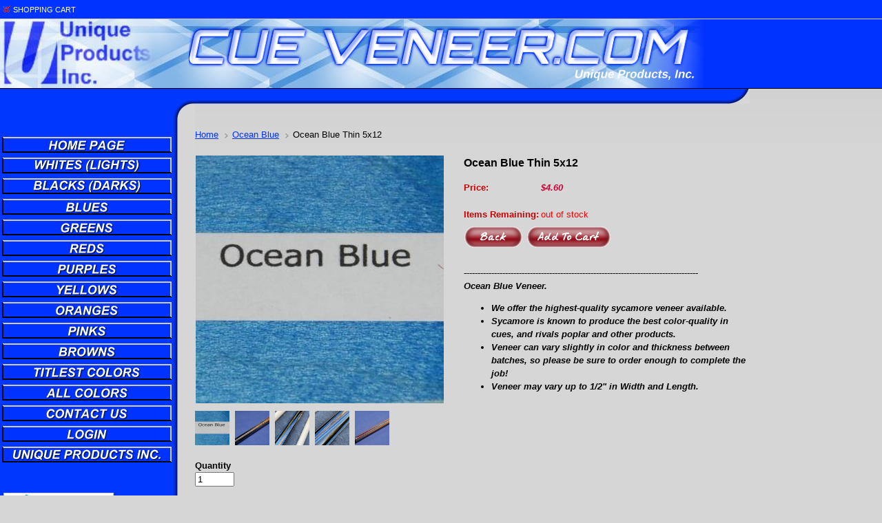

--- FILE ---
content_type: text/html
request_url: https://ragecnc.com/inc/sdetail/ocean-blue-thin-5x12/1798/2334
body_size: 61254
content:
<!DOCTYPE html>
<html lang="en"><head><meta http-equiv="Content-Type" content="text/html; charset=UTF-8"><title>Ocean Blue Thin 5x12</title>
<META NAME="description" CONTENT="CNC Components and Machinery ">
<META NAME="keywords" CONTENT="DIY CNC Machine, CNC machine build, building my own cnc machine, rage cnc, router cnc, kress router, cnc design, cnc components, pool cue cnc, luthier cnc, guitar building cnc, guitar cnc, building cnc, hobby cnc, predator cnc, little machine shop cnc, probotics.com, hobbycnc.com, cnczone, shopbot, instructables.com, shopbottools, grzsoftware, cnclutherier, premierguitar.com, laguna tools, cnc machines for cue making, cue making, cue repair, k2, k2cnc, k2 cnc, uniqueinc.com, unique products, unique, alignrite tool, techno, technocnc, techno cnc, bludworth cues, bludworth, raptor cnc, raptorcnc, chinese cnc, cnc machine, cnc, guitar building, guitar cnc, tormach, torchmate, cnc guitar building, cnc guitar body, cnc guitar neck, building a guitar on cnc, home cnc, Hobby CNC Machines, Building CNC machines, DIY CNC, Guitar CNC, Hobby CNC cheap, CNC Hobby Lathe, CNC Hobby DIY, CNC Components, Building CNC machine, DIY Building CNC, ">

<meta property="og:image" content="/get/b5z/s360-*/zirw/1709827532681/i/u/10102830/i/ec/Ocean_Blue_Square.jpg"/>
<style type="text/css">
body {margin:0px;border-width:0px;}
@media (min-width: 700px){ body {background-image:url('https://ragecnc.com/zirw/2262/i/u/10102830/i/menu/bkgrnd.jpg')}}
</style>
<link rel="stylesheet" type="text/css" href="https://ragecnc.com/zirw/2262/i/u/10102830/i/menu/sx.css">
<meta name="viewport" content="width=device-width" />
</head>
<body onLoad="mset();"  bgcolor="#D6D6D6" text="#000000" link="#0033ff" vlink="#660099" >
<a class="skip-main" style="position:absolute;left:-999px" href="#emain">Skip to main content</a>



<div id="mobsys" class="mobsys m1 lm2" data-ml="2"><div id="eMB" data-homebtn="0"><div class="eMB" id="mobBack" onclick="window.history.go(-1);"><span>&#xf053;</span></div><div class="eMB" id="mobCart" style="margin-left:36px;position:absolute" onclick="location.href='/storeCart';"><span>&#xe003;</span></div><div class="eMB" id="mobMenu"  onclick="esbTogMobm()"><span>&#x023</span></div>
<div id="eMT" class="eMT" onclick="location.href='/';">CUE VENEER.COM</div></div>
<div><div id="eMM" onclick="document.getElementById('eMM').setAttribute('class','');"><div id="eMMi" onclick="event.cancelBubble='true'"></div></div></div></div><script type="text/javascript">
var msets=false;msetm=true;mindex=0;thispage=0;thisparent=0;popm=false;popa=false;
var irootsite="https://ragecnc.com/i/u/10102830//i";var siteurl="/";var ilazy=false;
</script>
<script>
var dii=document.images;function mset(){if(typeof (funcOnPageLoad)!="undefined"){funcOnPageLoad()}mbset();var B=thispage;var C=thisparent;if(dii["i"+B]!=null){dii["i"+B].src=bd+"sel_"+B+".gif?r="+Math.floor(Math.random()*100000)}if(C!=0&&dii["i"+C]!=null){dii["i"+C].src=bd+"sel_"+C+".gif"}if(mindex==0){return }var A=irootsite+"/menu/over_";if(msetm&&msetm==true){for(x=1;x<mi.length;x++){i=mi[x];if(i!=null&&typeof (i)!="undefined"){mi[x]=new Image();mi[x].src=A+i+".gif"}}}if(msets&&msets==true){for(x=1;x<ms.length;x++){i=ms[x];if(i!=null&&typeof (i)!="undefined"){ms[x]=new Image();ms[x].src=A+i+".gif"}}}}function ovp(A,B){if(popa){ovpa(A,B)}pom=true}function ot(A,B){if(popa){ota(A,B)}if(popm){otpop(A);return }if(dii["i"+A]==null){return }if(A!=thispage){dii["i"+A].src=bd+A+".gif"}else{dii["i"+A].src=bd+"sel_"+A+".gif"}}function ov(A,B){if(popa){ovpa(A,B)}if(popm){ovpop(A,B);return }dii["i"+A].src=bd+"over_"+A+".gif"}function ezPOpen(A){ezgu(A,"_self","")}function ezgu(B,A,C){window.open(siteurl+B,A,C)}function loadjs(A,E){var D=document;var C,B=D.getElementsByTagName("script")[0];if(D.getElementById(E)){return }var C=D.createElement("script");C.src=A;C.id=E;B.parentNode.insertBefore(C,B)}function dki(A){return document.getElementById(A)}function mbset(){var A=document;var C=dki("eMB");if(window.innerWidth<=700){if(dki("eMF")==null&&C!=null){mbseti()}else{var B=dki("esbQbarSocial");if(B!=null){var D=dki("esbQbarMob");if(D!=null){D.innerHTML='<div class="ii">'+B.innerHTML+"</div>"}}}}}function mbseti(){var Y=document;var A=dki("eMB");var V=Y.createElement("div");V.innerHTML='<div id="eMF"><a href="'+siteurl+"inc/mob?go=full&link="+location.href+'">view full site</a></div>';Y.body.appendChild(V);try{var C=dki("bantable").getAttribute("data-mobsz");if(C!=null&&C=="f"&&dki("esbtLogoDiv")!=null){var S=new Image();S.src=dki("bantable").getAttribute("background");var R=dki("bantable").offsetWidth;var b=S.width;var J=R/b;var F=S.height*J;dki("esbtLogoDiv").style.height=F+"px"}}catch(d){}var c=false;try{var N="<ul>";var U=dki("mu1");if(U!=null){var T=document.getElementsByClassName("esbmu1");for(var O=0;O<T.length;O++){U=T[O];var f=U.childNodes[0];var B=f.childNodes;for(var M=0;M<f.childNodes.length;M++){var W=B[M].childNodes[0];if(M==0&&B[M].getAttribute("class")=="sel"){c=true}N=N+'<li><a href="'+W.getAttribute("href")+'">'+W.innerHTML+"</a>";try{var Q=dki("mobsys");var L=Q.getAttribute("data-ml");if(L!=null&&L>1){var g=W.getAttribute("id");g=g.replace("cua","");g=g.replace("car","");g=g*1;var H=dki("dm"+g);if(H!=null){var K=H.innerHTML;var X=K.indexOf("<ul>");var G=K.indexOf("</ul>");var Z=K.substring(X+4,G);N=N+'<li class="mmsub"><ul class="mmsub">'+Z+"</ul></li>"}}}catch(d){}}}}else{for(var M=0;M<30;M++){var W=dki("ema"+M);if(W!=null){N=N+'<li><a href="'+W.getAttribute("href")+'">'+W.getAttribute("alt")+"</a>";if(M==0&&W.getAttribute("class")=="sel"){c=true}}}}N=N+"</ul>";var P=dki("esbQbarSocial");var E="";if(P!=null){E='<div class="esbQbarSocial">'+P.innerHTML+"</div>"}dki("eMMi").innerHTML=N+E;var D=A.getAttribute("data-homebtn");if(c==false&&D==3){var a=dki("dm"+thispage);if(a==null){a=dki("dmp"+thispage)}if(a==null&&typeof (esbPopMenus)=="undefined"){a=dki("esbMenTab2")}try{var O=dki("dm"+thispagepar);if(O!=null){a=O}}catch(d){}if(a!=null){c=true;N=a.innerHTML;N=N.replace("<table",'<table width="100%"');N=N.replace('id="mu2"',"")}}if(c==true||D==2){var I=dki("content-main");if(I==null){I=dki("content")}if(I!=null){var V=Y.createElement("div");V.setAttribute("class","eMHL");V.setAttribute("id","eMHL");V.innerHTML=N;if(D==null||D=="0"){V.style.display="none"}I.insertBefore(V,I.childNodes[0])}}else{dki("mobBack").style.display="block"}}catch(d){}}function ezMobResize(){try{var B=j$(window).width();if(B<=700){return true}else{return false}}catch(A){}return false}function esbTogMobm(){if(dki("eMF")==null){mbseti()}var A=dki("eMM");if(A.getAttribute("class")==null){A.setAttribute("class","showit")}else{A.removeAttribute("class")}}function onWinLoad(B){var A=window.onload;if(typeof window.onload!="function"){window.onload=B}else{window.onload=function(){if(A){A()}B()}}}var lzio=null;function fixLazy(A){A.src=A.dataset.src;A.classList.remove("lazy");if(lzio!=null){lzio.unobserve(A)}}function setLazy(){var A=[].slice.call(document.querySelectorAll("img.lazy"));A.forEach(function(B){if(lzio!=null){lzio.observe(B)}else{fixLazy(B)}})}if(ilazy==true){document.addEventListener("DOMContentLoaded",function(){if("IntersectionObserver" in window){lzio=new IntersectionObserver(function(A,B){A.forEach(function(C){if(C.isIntersecting){fixLazy(C.target)}})})}else{}setLazy()})};

</script>



<table cellpadding=0 cellspacing=0 border=0 width="100%" bgcolor=ffff>

<tr><td bgcolor="0033ff"><table width=85% cellpadding=0 cellspacing=0 border=0><tr><td><table bgcolor="#0033ff" cellpadding=0 cellspacing=0 border=0 width="100%">
<tr><td><style type="text/css">
div.qb1 img, div.qb1 a {display:inline-block}
div.qb1 div.qspace {padding-right:3px;}
</style>
<div class="qb1" style="margin-bottom:0px;position:relative;" align="right">
<table cellpadding=0 cellspacing=0 border=0 style="width:100%"><tr>
<td>
<table id="qbtbll" class="qbLeft"><tr><td id="qbi0" class="qbi"><div class="qico"><img src="https://ragecnc.com/zirw/2262/i/u/10102830/i/menu/qb2096.gif" alt="" border=0></td><td><a  id="cartlink" href="/storeCart">SHOPPING CART</a></td>
</tr></table>
<td align="right">
<table id="qbtbl" style="margin-left:auto"><tr></tr></table>
</td></tr></table>

</div>


</td></tr></table>






</td></tr></table></td></tr>
<tr><td bgcolor="#D6D6D6"><img style="display:block" src="https://ragecnc.com/zirw/h499b4/i/t/w/rnddot.gif" width=1 height=1></td></tr>

<tr><td>
<div id="esbtBan" class="esbtBanRegPage">


<table cellpadding=0 width="100%" id="bantable" cellspacing=0 border=0 background="https://ragecnc.com/zirw/2262/i/u/10102830/i/menu/a1f.jpg" style="cursor:pointer" onclick="location.href='/home-page';"><tr><td class="esbBanImg" style="background-image:url(https://ragecnc.com/zirw/2262/i/u/10102830/i/menu/a1.jpg);background-repeat:no-repeat;"><div id="esbtLogoDiv" style="height:100px;overflow:hidden;background-image:url(https://ragecnc.com/zirw/2262/i/u/10102830/i/menu/title.png);background-position:center center;background-repeat:no-repeat"></div></td></tr></table>
</div>
</td></tr>
<tr><td bgcolor=000000><img style="display:block" src="https://ragecnc.com/zirw/h499b4/i/t/w/rnddot.gif" width=1 height=1></td></tr>
</table>
<table width=85% cellpadding=0 cellspacing=0 border=0><tr><td>
<table width="100%" cellpadding=0 cellspacing=0 border=0><tr>
<td valign=top width="1%">
<table cellpadding=0 cellspacing=0 border=0 bgcolor=0037ff><tr>
<td>
<font size=1>&nbsp;</font>
</td><td valign=top>
<img style="display:block" src="https://ragecnc.com/zirw/2262/i/u/10102830/i/menu/i3.gif"></td></tr>

<tr><td>
<center><table cellpadding=0 cellspacing=0 border=0><tr><td><img src="https://ragecnc.com/zirw/h499b4/i/t/w/rnddot.gif" width=2 height="10"></td></tr></table>
<div id="esbtMenu0i"></div><div id="esbtMenu0"><script type="text/javascript">
dimg=document.images;
smlayout='v';
smoffset=246;
var di=document.images;
var bd='https://ragecnc.com/zirw/2262/i/u/10102830/i/menu/';
var pani='0';
var pom=false;
thispage=-23;
</script>
<script defer src="https://ragecnc.com/zirw/h499b4/i/t/w/script/menupopup.js"></SCRIPT><style>
#dm948 {position: absolute; z-index:10000; visibility:hidden;}
#dm1682 {position: absolute; z-index:10000; visibility:hidden;}
#dm1700 {position: absolute; z-index:10000; visibility:hidden;}
#dm1699 {position: absolute; z-index:10000; visibility:hidden;}
#dm1702 {position: absolute; z-index:10000; visibility:hidden;}
#dm1701 {position: absolute; z-index:10000; visibility:hidden;}
#dm1687 {position: absolute; z-index:10000; visibility:hidden;}
#dm1706 {position: absolute; z-index:10000; visibility:hidden;}
#dm1704 {position: absolute; z-index:10000; visibility:hidden;}
#dm1705 {position: absolute; z-index:10000; visibility:hidden;}
#dm1703 {position: absolute; z-index:10000; visibility:hidden;}

</style>
<table border=0 cellpadding=1 cellspacing=2><tr><td valign=top><div name="dd948" id="dd948" style="position:relative"><a href="/home-page" id="ema0" onMouseOut="otpop(948)" onMouseOver="ovpop(948);mclose();return false;" title="" alt="HOME PAGE"><img name="i948" src="https://ragecnc.com/zirw/2262/i/u/10102830/i/menu/948.gif" title="" alt="HOME PAGE" border="0"></a></div></td></tr><tr><td valign=top>
<div onMouseOver="ovpop(null)"  onMouseOut="otpop(null)" id="dm1682">


<table bgcolor=#000000 cellspacing="0" cellpadding=0 border=0><tr><td><table width="100%" cellpadding="0" cellspacing="0" bgcolor="#0037ff"><tr><td>
<table border=0 cellpadding=0 cellspacing=0><tr><td valign=top><a href="/natural-" onMouseOut="ot()" onMouseOver="ovp(1710);" title="" alt="Natural "><img src="https://ragecnc.com/zirw/2262/i/u/10102830/i/menu/1710.gif"  title="" alt="Natural " border="0"></a></td></tr><tr><td valign=top><a href="/bleached-white-" onMouseOut="ot()" onMouseOver="ovp(1713);" title="" alt="Bleached White "><img src="https://ragecnc.com/zirw/2262/i/u/10102830/i/menu/1713.gif"  title="" alt="Bleached White " border="0"></a></td></tr><tr><td valign=top><a href="/pure-white" onMouseOut="ot()" onMouseOver="ovp(1837);" title="" alt="Pure White"><img src="https://ragecnc.com/zirw/2262/i/u/10102830/i/menu/1837.gif"  title="" alt="Pure White" border="0"></a></td></tr></table>
<script type="text/javascript">
msets=true;
var ms=[0];
</script></td></tr></table></td></tr></table></div>
<div name="dd1682" id="dd1682" style="position:relative"><a href="/whites--lights-" id="ema1" onMouseOut="otpop(1682)" onMouseOver="ovpop(1682);menuSwap(1682,1,SHOW);return false;" onclick="return esbPopMenuClick(1682)" title="" alt="Whites (Lights)"><img name="i1682" src="https://ragecnc.com/zirw/2262/i/u/10102830/i/menu/1682.gif" title="" alt="Whites (Lights)" border="0"></a></div></td></tr><tr><td valign=top>
<div onMouseOver="ovpop(null)"  onMouseOut="otpop(null)" id="dm1700">


<table bgcolor=#000000 cellspacing="0" cellpadding=0 border=0><tr><td><table width="100%" cellpadding="0" cellspacing="0" bgcolor="#0037ff"><tr><td>
<table border=0 cellpadding=0 cellspacing=0><tr><td valign=top><a href="/black" onMouseOut="ot()" onMouseOver="ovp(1723);" title="" alt="Black"><img src="https://ragecnc.com/zirw/2262/i/u/10102830/i/menu/1723.gif"  title="" alt="Black" border="0"></a></td></tr><tr><td valign=top><a href="/silver" onMouseOut="ot()" onMouseOver="ovp(1716);" title="" alt="Silver"><img src="https://ragecnc.com/zirw/2262/i/u/10102830/i/menu/1716.gif"  title="" alt="Silver" border="0"></a></td></tr><tr><td valign=top><a href="/black-paper" onMouseOut="ot()" onMouseOver="ovp(1726);" title="" alt="Black Paper"><img src="https://ragecnc.com/zirw/2262/i/u/10102830/i/menu/1726.gif"  title="" alt="Black Paper" border="0"></a></td></tr><tr><td valign=top><a href="/charcoal" onMouseOut="ot()" onMouseOver="ovp(1720);" title="" alt="Charcoal"><img src="https://ragecnc.com/zirw/2262/i/u/10102830/i/menu/1720.gif"  title="" alt="Charcoal" border="0"></a></td></tr></table>
<script type="text/javascript">
msets=true;
var ms=[0];
</script></td></tr></table></td></tr></table></div>
<div name="dd1700" id="dd1700" style="position:relative"><a href="/blacks--darks-" id="ema2" onMouseOut="otpop(1700)" onMouseOver="ovpop(1700);menuSwap(1700,1,SHOW);return false;" onclick="return esbPopMenuClick(1700)" title="" alt="Blacks (Darks)"><img name="i1700" src="https://ragecnc.com/zirw/2262/i/u/10102830/i/menu/1700.gif" title="" alt="Blacks (Darks)" border="0"></a></div></td></tr><tr><td valign=top>
<div onMouseOver="ovpop(null)"  onMouseOut="otpop(null)" id="dm1699">


<table bgcolor=#000000 cellspacing="0" cellpadding=0 border=0><tr><td><table width="100%" cellpadding="0" cellspacing="0" bgcolor="#0037ff"><tr><td>
<table border=0 cellpadding=0 cellspacing=0><tr><td valign=top><a href="/electric-blue" onMouseOut="ot()" onMouseOver="ovp(1784);" title="" alt="Electric Blue"><img src="https://ragecnc.com/zirw/2262/i/u/10102830/i/menu/1784.gif"  title="" alt="Electric Blue" border="0"></a></td></tr><tr><td valign=top><a href="/light-electric-blue" onMouseOut="ot()" onMouseOver="ovp(1777);" title="" alt="Light Electric Blue"><img src="https://ragecnc.com/zirw/2262/i/u/10102830/i/menu/1777.gif"  title="" alt="Light Electric Blue" border="0"></a></td></tr><tr><td valign=top><a href="/light-blue" onMouseOut="ot()" onMouseOver="ovp(1781);" title="" alt="Light Blue"><img src="https://ragecnc.com/zirw/2262/i/u/10102830/i/menu/1781.gif"  title="" alt="Light Blue" border="0"></a></td></tr><tr><td valign=top><a href="/peacock" onMouseOut="ot()" onMouseOver="ovp(1793);" title="" alt="Peacock"><img src="https://ragecnc.com/zirw/2262/i/u/10102830/i/menu/1793.gif"  title="" alt="Peacock" border="0"></a></td></tr><tr><td valign=top><a href="/ocean-blue" onMouseOut="ot()" onMouseOver="ovp(1799);" title="" alt="Ocean Blue"><img src="https://ragecnc.com/zirw/2262/i/u/10102830/i/menu/1799.gif"  title="" alt="Ocean Blue" border="0"></a></td></tr><tr><td valign=top><a href="/royal-blue" onMouseOut="ot()" onMouseOver="ovp(1787);" title="" alt="Royal Blue"><img src="https://ragecnc.com/zirw/2262/i/u/10102830/i/menu/1787.gif"  title="" alt="Royal Blue" border="0"></a></td></tr><tr><td valign=top><a href="/true-blue" onMouseOut="ot()" onMouseOver="ovp(1796);" title="" alt="True Blue"><img src="https://ragecnc.com/zirw/2262/i/u/10102830/i/menu/1796.gif"  title="" alt="True Blue" border="0"></a></td></tr><tr><td valign=top><a href="/steel-blue" onMouseOut="ot()" onMouseOver="ovp(1790);" title="" alt="Steel Blue"><img src="https://ragecnc.com/zirw/2262/i/u/10102830/i/menu/1790.gif"  title="" alt="Steel Blue" border="0"></a></td></tr></table>
<script type="text/javascript">
msets=true;
var ms=[0];
</script></td></tr></table></td></tr></table></div>
<div name="dd1699" id="dd1699" style="position:relative"><a href="/blues" id="ema3" onMouseOut="otpop(1699)" onMouseOver="ovpop(1699);menuSwap(1699,1,SHOW);return false;" onclick="return esbPopMenuClick(1699)" title="" alt="Blues"><img name="i1699" src="https://ragecnc.com/zirw/2262/i/u/10102830/i/menu/1699.gif" title="" alt="Blues" border="0"></a></div></td></tr><tr><td valign=top>
<div onMouseOver="ovpop(null)"  onMouseOut="otpop(null)" id="dm1702">


<table bgcolor=#000000 cellspacing="0" cellpadding=0 border=0><tr><td><table width="100%" cellpadding="0" cellspacing="0" bgcolor="#0037ff"><tr><td>
<table border=0 cellpadding=0 cellspacing=0><tr><td valign=top><a href="/t-teal" onMouseOut="ot()" onMouseOver="ovp(1802);" title="" alt="T-Teal"><img src="https://ragecnc.com/zirw/2262/i/u/10102830/i/menu/1802.gif"  title="" alt="T-Teal" border="0"></a></td></tr><tr><td valign=top><a href="/green" onMouseOut="ot()" onMouseOver="ovp(1812);" title="" alt="Green"><img src="https://ragecnc.com/zirw/2262/i/u/10102830/i/menu/1812.gif"  title="" alt="Green" border="0"></a></td></tr><tr><td valign=top><a href="/light-moss-green" onMouseOut="ot()" onMouseOver="ovp(1821);" title="" alt="Light Moss Green"><img src="https://ragecnc.com/zirw/2262/i/u/10102830/i/menu/1821.gif"  title="" alt="Light Moss Green" border="0"></a></td></tr><tr><td valign=top><a href="/forest-green" onMouseOut="ot()" onMouseOver="ovp(1809);" title="" alt="Forest Green"><img src="https://ragecnc.com/zirw/2262/i/u/10102830/i/menu/1809.gif"  title="" alt="Forest Green" border="0"></a></td></tr><tr><td valign=top><a href="/new-teal" onMouseOut="ot()" onMouseOver="ovp(1805);" title="" alt="New Teal"><img src="https://ragecnc.com/zirw/2262/i/u/10102830/i/menu/1805.gif"  title="" alt="New Teal" border="0"></a></td></tr><tr><td valign=top><a href="/true-green" onMouseOut="ot()" onMouseOver="ovp(1818);" title="" alt="True Green"><img src="https://ragecnc.com/zirw/2262/i/u/10102830/i/menu/1818.gif"  title="" alt="True Green" border="0"></a></td></tr><tr><td valign=top><a href="/lime-green" onMouseOut="ot()" onMouseOver="ovp(1824);" title="" alt="Lime Green"><img src="https://ragecnc.com/zirw/2262/i/u/10102830/i/menu/1824.gif"  title="" alt="Lime Green" border="0"></a></td></tr><tr><td valign=top><a href="/green-apple" onMouseOut="ot()" onMouseOver="ovp(1827);" title="" alt="Green Apple"><img src="https://ragecnc.com/zirw/2262/i/u/10102830/i/menu/1827.gif"  title="" alt="Green Apple" border="0"></a></td></tr><tr><td valign=top><a href="/kelly-green1" onMouseOut="ot()" onMouseOver="ovp(2049);" title="" alt="Kelly Green"><img src="https://ragecnc.com/zirw/2262/i/u/10102830/i/menu/2049.gif"  title="" alt="Kelly Green" border="0"></a></td></tr></table>
<script type="text/javascript">
msets=true;
var ms=[0];
</script></td></tr></table></td></tr></table></div>
<div name="dd1702" id="dd1702" style="position:relative"><a href="/greens" id="ema4" onMouseOut="otpop(1702)" onMouseOver="ovpop(1702);menuSwap(1702,1,SHOW);return false;" onclick="return esbPopMenuClick(1702)" title="" alt="Greens"><img name="i1702" src="https://ragecnc.com/zirw/2262/i/u/10102830/i/menu/1702.gif" title="" alt="Greens" border="0"></a></div></td></tr><tr><td valign=top>
<div onMouseOver="ovpop(null)"  onMouseOut="otpop(null)" id="dm1701">


<table bgcolor=#000000 cellspacing="0" cellpadding=0 border=0><tr><td><table width="100%" cellpadding="0" cellspacing="0" bgcolor="#0037ff"><tr><td>
<table border=0 cellpadding=0 cellspacing=0><tr><td valign=top><a href="/bright-red" onMouseOut="ot()" onMouseOver="ovp(1762);" title="" alt="Bright Red"><img src="https://ragecnc.com/zirw/2262/i/u/10102830/i/menu/1762.gif"  title="" alt="Bright Red" border="0"></a></td></tr><tr><td valign=top><a href="/red" onMouseOut="ot()" onMouseOver="ovp(1847);" title="" alt="Red"><img src="https://ragecnc.com/zirw/2262/i/u/10102830/i/menu/1847.gif"  title="" alt="Red" border="0"></a></td></tr><tr><td valign=top><a href="/cherry-red" onMouseOut="ot()" onMouseOver="ovp(1850);" title="" alt="Cherry Red"><img src="https://ragecnc.com/zirw/2262/i/u/10102830/i/menu/1850.gif"  title="" alt="Cherry Red" border="0"></a></td></tr><tr><td valign=top><a href="/ruby-red" onMouseOut="ot()" onMouseOver="ovp(1853);" title="" alt="Ruby Red"><img src="https://ragecnc.com/zirw/2262/i/u/10102830/i/menu/1853.gif"  title="" alt="Ruby Red" border="0"></a></td></tr><tr><td valign=top><a href="/red-punch" onMouseOut="ot()" onMouseOver="ovp(1765);" title="" alt="Red Punch"><img src="https://ragecnc.com/zirw/2262/i/u/10102830/i/menu/1765.gif"  title="" alt="Red Punch" border="0"></a></td></tr><tr><td valign=top><a href="/red-mahogany" onMouseOut="ot()" onMouseOver="ovp(1856);" title="" alt="Red Mahogany"><img src="https://ragecnc.com/zirw/2262/i/u/10102830/i/menu/1856.gif"  title="" alt="Red Mahogany" border="0"></a></td></tr><tr><td valign=top><a href="/reddish-brown" onMouseOut="ot()" onMouseOver="ovp(1742);" title="" alt="Reddish Brown"><img src="https://ragecnc.com/zirw/2262/i/u/10102830/i/menu/1742.gif"  title="" alt="Reddish Brown" border="0"></a></td></tr></table>
<script type="text/javascript">
msets=true;
var ms=[0];
</script></td></tr></table></td></tr></table></div>
<div name="dd1701" id="dd1701" style="position:relative"><a href="/reds" id="ema5" onMouseOut="otpop(1701)" onMouseOver="ovpop(1701);menuSwap(1701,1,SHOW);return false;" onclick="return esbPopMenuClick(1701)" title="" alt="Reds"><img name="i1701" src="https://ragecnc.com/zirw/2262/i/u/10102830/i/menu/1701.gif" title="" alt="Reds" border="0"></a></div></td></tr><tr><td valign=top>
<div onMouseOver="ovpop(null)"  onMouseOut="otpop(null)" id="dm1687">


<table bgcolor=#000000 cellspacing="0" cellpadding=0 border=0><tr><td><table width="100%" cellpadding="0" cellspacing="0" bgcolor="#0037ff"><tr><td>
<table border=0 cellpadding=0 cellspacing=0><tr><td valign=top><a href="/royal-purple" onMouseOut="ot()" onMouseOver="ovp(1759);" title="" alt="Royal Purple"><img src="https://ragecnc.com/zirw/2262/i/u/10102830/i/menu/1759.gif"  title="" alt="Royal Purple" border="0"></a></td></tr><tr><td valign=top><a href="/t-magenta" onMouseOut="ot()" onMouseOver="ovp(1756);" title="" alt="T-Magenta"><img src="https://ragecnc.com/zirw/2262/i/u/10102830/i/menu/1756.gif"  title="" alt="T-Magenta" border="0"></a></td></tr><tr><td valign=top><a href="/light-purple" onMouseOut="ot()" onMouseOver="ovp(1753);" title="" alt="Light Purple"><img src="https://ragecnc.com/zirw/2262/i/u/10102830/i/menu/1753.gif"  title="" alt="Light Purple" border="0"></a></td></tr><tr><td valign=top><a href="/purpleheart" onMouseOut="ot()" onMouseOver="ovp(1750);" title="" alt="Purpleheart"><img src="https://ragecnc.com/zirw/2262/i/u/10102830/i/menu/1750.gif"  title="" alt="Purpleheart" border="0"></a></td></tr></table>
<script type="text/javascript">
msets=true;
var ms=[0];
</script></td></tr></table></td></tr></table></div>
<div name="dd1687" id="dd1687" style="position:relative"><a href="/purples" id="ema6" onMouseOut="otpop(1687)" onMouseOver="ovpop(1687);menuSwap(1687,1,SHOW);return false;" onclick="return esbPopMenuClick(1687)" title="" alt="Purples"><img name="i1687" src="https://ragecnc.com/zirw/2262/i/u/10102830/i/menu/1687.gif" title="" alt="Purples" border="0"></a></div></td></tr><tr><td valign=top>
<div onMouseOver="ovpop(null)"  onMouseOut="otpop(null)" id="dm1706">


<table bgcolor=#000000 cellspacing="0" cellpadding=0 border=0><tr><td><table width="100%" cellpadding="0" cellspacing="0" bgcolor="#0037ff"><tr><td>
<table border=0 cellpadding=0 cellspacing=0><tr><td valign=top><a href="/true-yellow" onMouseOut="ot()" onMouseOver="ovp(1834);" title="" alt="True Yellow"><img src="https://ragecnc.com/zirw/2262/i/u/10102830/i/menu/1834.gif"  title="" alt="True Yellow" border="0"></a></td></tr><tr><td valign=top><a href="/golden-yellow" onMouseOut="ot()" onMouseOver="ovp(1830);" title="" alt="Golden Yellow"><img src="https://ragecnc.com/zirw/2262/i/u/10102830/i/menu/1830.gif"  title="" alt="Golden Yellow" border="0"></a></td></tr></table>
<script type="text/javascript">
msets=true;
var ms=[0];
</script></td></tr></table></td></tr></table></div>
<div name="dd1706" id="dd1706" style="position:relative"><a href="/yellows" id="ema7" onMouseOut="otpop(1706)" onMouseOver="ovpop(1706);menuSwap(1706,1,SHOW);return false;" onclick="return esbPopMenuClick(1706)" title="" alt="Yellows"><img name="i1706" src="https://ragecnc.com/zirw/2262/i/u/10102830/i/menu/1706.gif" title="" alt="Yellows" border="0"></a></div></td></tr><tr><td valign=top>
<div onMouseOver="ovpop(null)"  onMouseOut="otpop(null)" id="dm1704">


<table bgcolor=#000000 cellspacing="0" cellpadding=0 border=0><tr><td><table width="100%" cellpadding="0" cellspacing="0" bgcolor="#0037ff"><tr><td>
<table border=0 cellpadding=0 cellspacing=0><tr><td valign=top><a href="/orange" onMouseOut="ot()" onMouseOver="ovp(1840);" title="" alt="Orange"><img src="https://ragecnc.com/zirw/2262/i/u/10102830/i/menu/1840.gif"  title="" alt="Orange" border="0"></a></td></tr><tr><td valign=top><a href="/true-orange" onMouseOut="ot()" onMouseOver="ovp(1844);" title="" alt="True Orange"><img src="https://ragecnc.com/zirw/2262/i/u/10102830/i/menu/1844.gif"  title="" alt="True Orange" border="0"></a></td></tr></table>
<script type="text/javascript">
msets=true;
var ms=[0];
</script></td></tr></table></td></tr></table></div>
<div name="dd1704" id="dd1704" style="position:relative"><a href="/oranges" id="ema8" onMouseOut="otpop(1704)" onMouseOver="ovpop(1704);menuSwap(1704,1,SHOW);return false;" onclick="return esbPopMenuClick(1704)" title="" alt="Oranges"><img name="i1704" src="https://ragecnc.com/zirw/2262/i/u/10102830/i/menu/1704.gif" title="" alt="Oranges" border="0"></a></div></td></tr><tr><td valign=top>
<div onMouseOver="ovpop(null)"  onMouseOut="otpop(null)" id="dm1705">


<table bgcolor=#000000 cellspacing="0" cellpadding=0 border=0><tr><td><table width="100%" cellpadding="0" cellspacing="0" bgcolor="#0037ff"><tr><td>
<table border=0 cellpadding=0 cellspacing=0><tr><td valign=top><a href="/pink" onMouseOut="ot()" onMouseOver="ovp(1746);" title="" alt="Pink"><img src="https://ragecnc.com/zirw/2262/i/u/10102830/i/menu/1746.gif"  title="" alt="Pink" border="0"></a></td></tr><tr><td valign=top><a href="/bright-fuchsia" onMouseOut="ot()" onMouseOver="ovp(1768);" title="" alt="Bright Fuchsia"><img src="https://ragecnc.com/zirw/2262/i/u/10102830/i/menu/1768.gif"  title="" alt="Bright Fuchsia" border="0"></a></td></tr><tr><td valign=top><a href="/fuchsia" onMouseOut="ot()" onMouseOver="ovp(1771);" title="" alt="Fuchsia"><img src="https://ragecnc.com/zirw/2262/i/u/10102830/i/menu/1771.gif"  title="" alt="Fuchsia" border="0"></a></td></tr><tr><td valign=top><a href="/light-fuchsia" onMouseOut="ot()" onMouseOver="ovp(1774);" title="" alt="Light Fuchsia"><img src="https://ragecnc.com/zirw/2262/i/u/10102830/i/menu/1774.gif"  title="" alt="Light Fuchsia" border="0"></a></td></tr></table>
<script type="text/javascript">
msets=true;
var ms=[0];
</script></td></tr></table></td></tr></table></div>
<div name="dd1705" id="dd1705" style="position:relative"><a href="/pinks" id="ema9" onMouseOut="otpop(1705)" onMouseOver="ovpop(1705);menuSwap(1705,1,SHOW);return false;" onclick="return esbPopMenuClick(1705)" title="" alt="Pinks"><img name="i1705" src="https://ragecnc.com/zirw/2262/i/u/10102830/i/menu/1705.gif" title="" alt="Pinks" border="0"></a></div></td></tr><tr><td valign=top>
<div onMouseOver="ovpop(null)"  onMouseOut="otpop(null)" id="dm1703">


<table bgcolor=#000000 cellspacing="0" cellpadding=0 border=0><tr><td><table width="100%" cellpadding="0" cellspacing="0" bgcolor="#0037ff"><tr><td>
<table border=0 cellpadding=0 cellspacing=0><tr><td valign=top><a href="/t-mahogany" onMouseOut="ot()" onMouseOver="ovp(1729);" title="" alt="T-Mahogany"><img src="https://ragecnc.com/zirw/2262/i/u/10102830/i/menu/1729.gif"  title="" alt="T-Mahogany" border="0"></a></td></tr><tr><td valign=top><a href="/dark-brown" onMouseOut="ot()" onMouseOver="ovp(1733);" title="" alt="Dark Brown"><img src="https://ragecnc.com/zirw/2262/i/u/10102830/i/menu/1733.gif"  title="" alt="Dark Brown" border="0"></a></td></tr><tr><td valign=top><a href="/fruitwood" onMouseOut="ot()" onMouseOver="ovp(1736);" title="" alt="Fruitwood"><img src="https://ragecnc.com/zirw/2262/i/u/10102830/i/menu/1736.gif"  title="" alt="Fruitwood" border="0"></a></td></tr><tr><td valign=top><a href="/rosewood" onMouseOut="ot()" onMouseOver="ovp(1739);" title="" alt="Rosewood"><img src="https://ragecnc.com/zirw/2262/i/u/10102830/i/menu/1739.gif"  title="" alt="Rosewood" border="0"></a></td></tr></table>
<script type="text/javascript">
msets=true;
var ms=[0];
</script></td></tr></table></td></tr></table></div>
<div name="dd1703" id="dd1703" style="position:relative"><a href="/browns" id="ema10" onMouseOut="otpop(1703)" onMouseOver="ovpop(1703);menuSwap(1703,1,SHOW);return false;" onclick="return esbPopMenuClick(1703)" title="" alt="Browns"><img name="i1703" src="https://ragecnc.com/zirw/2262/i/u/10102830/i/menu/1703.gif" title="" alt="Browns" border="0"></a></div></td></tr><tr><td valign=top><div name="dd1707" id="dd1707" style="position:relative"><a href="/titlest-colors" id="ema11" onMouseOut="otpop(1707)" onMouseOver="ovpop(1707);mclose();return false;" title="" alt="Titlest Colors"><img name="i1707" src="https://ragecnc.com/zirw/2262/i/u/10102830/i/menu/1707.gif" title="" alt="Titlest Colors" border="0"></a></div></td></tr><tr><td valign=top><div name="dd1708" id="dd1708" style="position:relative"><a href="/all-colors1" id="ema12" onMouseOut="otpop(1708)" onMouseOver="ovpop(1708);mclose();return false;" title="" alt="All Colors"><img name="i1708" src="https://ragecnc.com/zirw/2262/i/u/10102830/i/menu/1708.gif" title="" alt="All Colors" border="0"></a></div></td></tr><tr><td valign=top><div name="dd914" id="dd914" style="position:relative"><a href="/contact-us" id="ema13" onMouseOut="otpop(914)" onMouseOver="ovpop(914);mclose();return false;" title="" alt="Contact US"><img name="i914" src="https://ragecnc.com/zirw/2262/i/u/10102830/i/menu/914.gif" title="" alt="Contact US" border="0"></a></div></td></tr><tr><td valign=top><div name="dd1600" id="dd1600" style="position:relative"><a href="/login1" id="ema14" onMouseOut="otpop(1600)" onMouseOver="ovpop(1600);mclose();return false;" title="" alt="Login"><img name="i1600" src="https://ragecnc.com/zirw/2262/i/u/10102830/i/menu/1600.gif" title="" alt="Login" border="0"></a></div></td></tr><tr><td valign=top><div name="dd2159" id="dd2159" style="position:relative"><a href="http://www.uniqueinc.com" id="ema15" onMouseOut="otpop(2159)" onMouseOver="ovpop(2159);mclose();return false;" title="" alt="Unique Products Inc."><img name="i2159" src="https://ragecnc.com/zirw/2262/i/u/10102830/i/menu/2159.gif" title="" alt="Unique Products Inc." border="0"></a></div></td></tr></table>
<script type="text/javascript">
msetm=true;mi=new Array(32);mindex=0;
mi[mindex++]=948;
mi[mindex++]=1682;
mi[mindex++]=1700;
mi[mindex++]=1699;
mi[mindex++]=1702;
mi[mindex++]=1701;
mi[mindex++]=1687;
mi[mindex++]=1706;
mi[mindex++]=1704;
mi[mindex++]=1705;
mi[mindex++]=1703;
mi[mindex++]=1707;
mi[mindex++]=1708;
mi[mindex++]=914;
mi[mindex++]=1600;
mi[mindex++]=2159;
</script>
</div>
<br>
</center>

<table width="100%" cellpadding=4 cellspacing=1 border=0><tr><td>
<div class="sbar" id="sbar-lt-sitet"><div align=left id="comp2107" class="esbSec" >
<style type="text/css">
div.esbStoreBarSec {margin-bottom:10px}
div.esbStoreBar ul.linklist {margin-left:0px;padding:0px;}
div.esbStoreBar ul.linklist li {margin:0px;padding:0px;list-style-type:none;margin-top:2px}
div.esbStoreBar ul.linklist a {width:100%;text-decoration:none}

div.esbStoreBarSec ul.esbStoreExlist {margin-left:25px}
div.esbStoreBarSec ul.esbStoreExlist li {list-style-type:disc;}
div.esbStoreBarSec ul.top {amargin-left:0px;}
</style>
<div class="esbStoreBar">
</div>
</div>
<div align=left id="comp2570" class="esbSec" >
<script type='text/javascript' src='https://www.rapidscansecure.com/siteseal/siteseal.js?code=126,07A3BF150A86243A2CB7E1AC083C17DC2B7EE361'></script></div>
</div><div class="sbar" id="sbar-lt-page"></div>
<div class="sbar" id="sbar-lt-site"></div>



</td></tr></table>
<img style="display:block" src="https://ragecnc.com/zirw/h499b4/i/t/w/rnddot.gif" width=100 height=1>

&nbsp;<P>
</td><td background="https://ragecnc.com/zirw/2262/i/u/10102830/i/menu/i4.gif"><img style="display:block" src="https://ragecnc.com/zirw/2262/i/u/10102830/i/menu/i4.gif"></td></tr>

<tr>
<td><table cellpadding=0 cellspacing=0 border=0 width="100%"><tr><td width="99%"><img style="display:block" src="https://ragecnc.com/zirw/2262/i/u/10102830/i/menu/i6.gif" height=31 width="100%"></td><td width="1%" align=right><img style="display:block" src="https://ragecnc.com/zirw/2262/i/u/10102830/i/menu/i5a.gif"></td></tr></table></td>
<td><img style="display:block" src="https://ragecnc.com/zirw/2262/i/u/10102830/i/menu/i5.gif"></td></tr>

</table>
</td>
<td valign=top width="99%"><table width="100%" cellpadding=0 cellspacing=0 border=0><tr><td><td valign=top width="99%"><img style="display:block" src="https://ragecnc.com/zirw/2262/i/u/10102830/i/menu/i2.gif" height=22 width="100%"></td>
<td valign=top width="1%"><img style="display:block" src="https://ragecnc.com/zirw/2262/i/u/10102830/i/menu/i1.gif"></td></tr></table>
<table cellpadding=0 cellspacing=0 border=0><tr><td><img src="https://ragecnc.com/zirw/h499b4/i/t/w/rnddot.gif" width=2 height="30"></td></tr></table>

<table width="100%" cellpadding=0 cellspacing=0 border=0><tr><td width="99%" valign=top>

<script src="//ajax.googleapis.com/ajax/libs/jquery/1.12.4/jquery.min.js"></script>
<script>var j$=$</script>


<style type="text/css">

</style>

<div style="text-align:left">
<div class="ecCatNav"><ul><li><a href="/home-page">Home</a><li><a href=/ocean-blue>Ocean Blue</a><li>Ocean Blue Thin 5x12</ul></div>
<style type="text/css">

</style>



<form method="POST" name="mainform" action="/inc/sdetail/ocean-blue-thin-5x12/1798/2334/post/" onSubmit='return addtocart();' >
<input type=hidden name="postPageName" value="/inc/sdetail/ocean-blue-thin-5x12/1798/2334">
<input type=hidden name="thisPageName" value="/inc/sdetail/ocean-blue-thin-5x12/1798/2334/">
<input type=hidden name="thisDomain" value="ragecnc.com">
<input type=hidden name="id" value="-23">
<input type=hidden name="sdb" value="1">
<input type=hidden name=options value="">

<input type=hidden name="pid" value="">
<input type=hidden name="bnow" value="false">

<div class="ecdProdDiv" itemscope itemtype="http://schema.org/Product">
<meta itemprop="url" content="http://ragecnc.com/inc/sdetail/ocean-blue-thin-5x12/1798/2334/"/>
<table cellpadding=0 cellspacing=0 border=0 class="esmT"><tr class="esmR"><td valign=top width="1%" class="esmD">
<div class="ecdProdSideLeft">
<div class="ecdProdImg ecdProdImgLeft">


<link href="https://ragecnc.com/i/t/w/lib/jquery172/cloudzoom/cloud-zoom.css" rel="stylesheet" type="text/css" />
<script type="text/JavaScript" src="https://ragecnc.com/zirw/h499b4/i/t/w/lib/jquery172/cloudzoom/cloud-zoom.js"></script>
<table cellpadding=0 cellspacing=0  bordercolor=#000000 border=0><tr><td><div class="ecdProdImgDiv" id="ecdImgDetailDiv" onclick="popimg(true);">
<a href="/get/b5z/s1080-*/zirw/1709827532681/i/u/10102830/i/ec/Ocean_Blue_Square.jpg"  id="zoom1" rel="position:'inside',adjustX: -0, adjustY:-0, showTitle:false" onclick="return false;">
<img src="/get/b5z/s360-*/zirw/1709827532681/i/u/10102830/i/ec/Ocean_Blue_Square.jpg" itemprop="image" hclass="esbIc esbId" id="pimg"  title=""/></a>
</div></td></tr></table>



</div>
<div class="esbMoreImages" id="esbMoreImageDiv" astyle="display:none">
<div class="esbMoreImage ecdMoreImage" id="pidm"><a href="https://ragecnc.com*d3/ec/Ocean_Blue_Square.jpg[1709827532681]"  onclick="fimg(-1,true);return false;"><img boid="pimm" width="50" src="/get/b5z/s360-*/zirw/1709827532681/i/u/10102830/i/ec/Ocean_Blue_Square.jpg" class="esbIc esbId"></a></div>
<style type="text/css">
.overlay {cursor:pointer;text-align:center;display:none;z-index:10000;background-color: rgba(0,0,0,.4);position: absolute; top: 0; left: 0;width: 100%; height: 100%;_background-color:#888888}
.overlay iframe {margin:auto;width:80%;overflow:scroll;}
</style>
<div id="poverlay" class="overlay" onclick="popimg(false);"></div>
<script type="text/javascript">

function popimg(v){
   if(v==false){
      document.body.scroll="yes"
      document.documentElement.style.overflow = 'scroll';
      document.getElementById("poverlay").style.display="none";
      }
   else{
      if(window.innerWidth <= 800)
        return;
      if(document.all)
      {
            document.getElementById("poverlay").style.width=j$(window).width()+"px";
            document.getElementById("poverlay").style.height=j$(window).height()+"px";
      }

       var st=0;
       if( document.body && ( document.body.scrollLeft || document.body.scrollTop ) ) {
           st = document.body.scrollTop;
       } else if( document.documentElement && ( document.documentElement.scrollLeft || document.documentElement.scrollTop ) ) {
           st = document.documentElement.scrollTop;
       }

      var sii=j$(window).height();
      var hixx=sii-100;
      document.documentElement.style.overflow = 'hidden';
      document.body.scroll = "no";
      document.getElementById("poverlay").style.marginTop=st+"px";
      document.getElementById("poverlay").innerHTML='<iframe src="/inc/pdetaili?pid=2334&img=x&fx='+curfximg+'" frameborder="0" style="height:'+hixx+'px;margin-top:50px;"></iframe>';
      document.getElementById("poverlay").style.display="block";}
}





var irb="/i/u/10102830/i/";
var boxsettings={"loc":"ec","d0":"75x*","d1":"160x*","d2":"360x*","d3":"1080x*"};

var curfximg=-1;
var imgg=[{"i1":"*d1/ec/Bender_black__ocean_blue__natural-square.jpg","i2":"*d2/ec/Bender_black__ocean_blue__natural-square.jpg","i3":"*d3/ec/Bender_black__ocean_blue__natural-square.jpg"},{"i1":"*d1/ec/Light_Purple_-_Ocean_Blue_-_Light_Blue_-_Silver_-_Black_Paper_2_Square.jpg","i2":"*d2/ec/Light_Purple_-_Ocean_Blue_-_Light_Blue_-_Silver_-_Black_Paper_2_Square.jpg","i3":"*d3/ec/Light_Purple_-_Ocean_Blue_-_Light_Blue_-_Silver_-_Black_Paper_2_Square.jpg"},{"i1":"*d1/ec/Light_Purple_-_Ocean_Blue_-_Light_Blue_-_Silver_-_Black_Paper_Square.jpg","i2":"*d2/ec/Light_Purple_-_Ocean_Blue_-_Light_Blue_-_Silver_-_Black_Paper_Square.jpg","i3":"*d3/ec/Light_Purple_-_Ocean_Blue_-_Light_Blue_-_Silver_-_Black_Paper_Square.jpg"},{"i1":"*d1/ec/Prewitt_blk__light_blu__ocean_blu__wht-square.jpg","i2":"*d2/ec/Prewitt_blk__light_blu__ocean_blu__wht-square.jpg","i3":"*d3/ec/Prewitt_blk__light_blu__ocean_blu__wht-square.jpg"}]

var zoomon=true;
var out="";
var ecdimgsetwid=true;

function fiximg(i){
    if(i.charAt(0)=='*')
       {
       var inn=i.substring(3);
       var zirw="1";

       if(inn.charAt(inn.length-1)==']'){
          var c=inn.lastIndexOf("[");
          zirw=inn.substring(c+1,inn.length-1)
          inn=inn.substring(0,c);}

       inn="/get/b5z//vars//zirw/"+zirw+irb+inn;
       var dim=boxsettings.d1;
       if(i.indexOf("*d2")==0)
          dim=boxsettings.d2;
       if(i.indexOf("*d3")==0)
          dim=boxsettings.d3;

       dim=dim.replace("x","-");
       i=inn.replace("/vars/","s"+dim);
       return i;
       }


    if(i.indexOf("/")==0)
       return "https://ragecnc.com"+i;
    else
       return irb+i;
}
function enablezoom(){

   if(zoomon==false)
      return;

   if(document.getElementById("pimg").complete==true){
      document.getElementById("zoom1").setAttribute("class","cloud-zoom")
      j$('#zoom1').CloudZoom();}
   else
       window.setTimeout("enablezoom()",100);
}
function fimg(idx,r){
   curfximg=idx;
   var pmg=document.getElementById("pimg")

   try
      {
      if(zoomon!=false)
        j$("#zoom1").data('zoom').destroy();
      }
   catch(e)
      {
      //alert(e);
      }

   if(r){
      if(idx==-1){
         if(zoomon==true)
            {document.getElementById("zoom1").href="/get/b5z/s1080-*/zirw/1709827532681/i/u/10102830/i/ec/Ocean_Blue_Square.jpg";}
         pmg.src="/get/b5z/s360-*/zirw/1709827532681/i/u/10102830/i/ec/Ocean_Blue_Square.jpg";
         }
      else{
         var pmg=document.getElementById("pimg")
         var ipr=imgg[idx].i2;
         if(ipr==null || ipr.length==0 || ipr==' ')
            imsrc=imgg[idx].i1;
         else
            imsrc=imgg[idx].i2;

         if(imsrc!=null && imsrc.length>0)
             {
             imsrc=fiximg(imsrc);
             pmg.src=imsrc;

             var i33=imgg[idx].i3;
             if(zoomon==true && i33!=null && i33.length>0)
                document.getElementById("zoom1").href=fiximg(i33);

             }
         }
         if(zoomon==true)
            {window.setTimeout("enablezoom()",50);}
      }
   else
      {
      if(ecdimgsetwid==true)
         pmg.width=document.getElementById("pimg").width;
      else
         pmg.height=document.getElementById("pimg").height;
      var ipr=imgg[idx].i2;
      var imsrc=null;
      if(ipr==null || ipr.length==0 || ipr==' ')
         imsrc=imgg[idx].i1;
      else
         imsrc=imgg[idx].i2;

      if(imsrc!=null && imsrc.length>0)
          {
          if(imsrc.charAt(0)=='*')
             imsrc=fiximg(imsrc);
          else if(imsrc.charAt(0)!="/")
             imsrc="https://ragecnc.com/zirw/2262/i/u/10102830/i/"+imsrc;
          else
             imsrc="https://ragecnc.com"+imsrc;
          pmg.src=imsrc;
          }
      }
}


var ifct=0;
for(xx=0;xx<imgg.length;xx++){
   var ii=imgg[xx];
   if(ii!=null){
      var dsp=""
     
        ifct++;
     
      out+='<div id="pid'+xx+'"'+dsp+' class="esbMoreImage ecdMoreImage"><a href=';
      out+='""';
      var iisrc=null;
      var goi=ii.i1;
      if(goi==null)
         goi=ii.i2;

      if(goi!=null && goi.length>0){
         if(goi.charAt(0)=='*')
            iisrc=fiximg(goi);
         else if(goi.charAt(0)!="/")
            iisrc="https://ragecnc.com/zirw/2262/i/u/10102830/i/"+goi;
         else
            iisrc="https://ragecnc.com"+goi;

         var onn="false";
         
         if(ii.i3!=null && ii.i3.length>0)
            onn="true";
         
         out+='onclick="fimg('+xx+','+onn+');return false;"><img id="pim'+xx+'" class="esbIc esbId" width="50" src="'+iisrc+'"></a></div>';
         }
      }
}

document.write(out);
if(ifct==0)
{
   document.getElementById("pidm").style.display="none";
}
window.setTimeout("enablezoom()",10);

function cpimg(){
   var pmg=document.getElementById("pimg");
   if(pmg.complete){
      var w=pmg.clientWidth;
      if(w!=null && w>0){
         var md=document.getElementById("esbMoreImageDiv");
         if(md!=null){
            md.style.width=w+"px";
            md.style.display="block";
            
            return;
            }
         }
      }
   window.setTimeout("cpimg()",500);
}

document.getElementById("pimg").onclick=popimg;
document.getElementById("pimg").style.cursor="pointer";
window.setTimeout("cpimg()",100);
</script>

<div style="clear:both"></div>
</div>


<div class="ecdProdOptions">
<table class="esMT"></table></div>


<div class="ecdProdQty"><div id="ecdQtyTitle" class="ecdLabel">Quantity</div><input type=text name=prodcount value=1 size=5>
</div>



<div class="ecdProdBtns">
<a href="." class="esbBtnStor esbBtnStorBack" style="display:none" onclick="history.back();return false;"><img src="https://ragecnc.com/zirw/h499b4/i/t/ec/btn/sr23-c4/cancel.gif" title="" alt="back" border=0></a>
<a class="esbBtnStor esbBtnStoraddtocart" href="javascript:void(0)" onclick="addtocart();return false;"><img style="cursor:pointer;vertical-align:bottom;" src="https://ragecnc.com/i/t/ec/btn/sr23-c4/addtocart.gif"  alt="add to cart" border=0></a>
</div>




</div>
</td><td valign=top width="99%" class="esmD">
<div class="ecdProdTitle"  itemprop="name">Ocean Blue Thin 5x12</div>
<div class="ecdProdBody">

    
<div class="ecdProdPriceDiv" itemprop="offers" itemscope itemtype="http://schema.org/Offer">
<meta itemprop="priceCurrency" content="USD"/>

   <table cellpadding=0 cellspacing=0 border=0 class="esbPriceTable"><tr><td width=10% valign=top align=right class="ecLabel ecdLabel">Price:</td><td width=90%>
   <div class="ecprice">
   
       
       
           $<span itemprop="price" id="ecp.price2334">4.60</span> 
       
       
   
   </div>
   </td></tr>


   
<tr><td valign=top class="ecLabel" align=right>Items&nbsp;Remaining:</td><td><span style="color:#ff0000" class="ecinvout">out of stock</span></td></tr>



<tr><td valign=top colspan=2><img style="display:block" src="https://ragecnc.com/zirw/h499b4/i/t/w/rnddot.gif"  alt="" width=2 height=3></td></tr>
<tr><td valign=top colspan=2><div class="ecdProdTags"></div></td></tr>
<tr><td valign=top colspan=2><img style="display:block" src="https://ragecnc.com/zirw/h499b4/i/t/w/rnddot.gif"  alt="" width=2 height=3></td></tr>
</table>

<div class="ecdProdPriceBtns">

<a class="esbBtnStor esbBtnStorcancel" href="javascript:void(0)" onclick="history.back();return false;"><img style="cursor:pointer;vertical-align:bottom;" src="https://ragecnc.com/i/t/ec/btn/sr23-c4/cancel.gif"  alt="back" border=0></a> <a class="esbBtnStor esbBtnStoraddtocart" href="javascript:void(0)" onclick="return addtocart();"><img style="cursor:pointer;vertical-align:bottom;" src="https://ragecnc.com/i/t/ec/btn/sr23-c4/addtocart.gif"  alt="add to cart" border=0></a></div>
</div>

















<input type=hidden name=addprod value=2334>
<div class="ecdProdDesc1" itemprop="description"></div>
<div id="ecdDetailTitle" class="ecLabel ecdLabel">Details:</div>
<div class="ecdProdDesc2"><p class="fpg"><em><strong>-------------------------------------------------------------------------------------<br />
<em><strong>Ocean Blue Veneer.&nbsp;</strong></em></strong></em></p>

<ul>
	<li><em><strong>We offer the highest-quality sycamore veneer available.</strong></em></li>
	<li><em><strong>Sycamore is known to produce the best color-quality in cues, and rivals poplar and other products.</strong></em></li>
	<li><em><strong>Veneer can vary slightly in color and thickness between batches, so please be sure to order enough to complete the job!</strong></em></li>
	<li><em><strong>Veneer may vary up to 1/2&quot; in Width and Length.</strong></em></li>
</ul></div>
<div>
</td></tr></table>
</div>



</form>






<script type="text/javascript">




var psku=[];

function setp(x,y)
{
   var e=document.getElementById(x+"2334");
   if(e!=null)
      e.innerHTML=y;
}
function fixprice(p){return p;}

function getformval(formf,attr)
{
   var type=formf.type;
   if(type=="select-one")
      {
      return formf[formf.selectedIndex].getAttribute(attr)*1;
      }
   else if(type=="checkbox" || type=="radio")
      {
      if(formf.checked)
         return formf.getAttribute(attr)*1;
      }
   return 0;
}

function opsort(a,b)
{
   var a1=a.split(":");
   var b1=b.split(":");
   //a1=a1[0]*1;
   //b1=b1[0]*1;

   a1=a1[0];
   b1=b1[0];

   if(a1==b1)
      return 0;
   else if(a1<b1)
      return -1;
   else if(a1>b1)
      return 1;
}

function cformat(a){
var i = parseFloat(a);
if(isNaN(i)) { i = 0.00; }
var m = '';
if(i < 0) { m = '-'; }
i = Math.abs(i);
i = parseInt((i + .005) * 100);
i = i / 100;
var s = new String(i);
if(s.indexOf('.') < 0) { s += '.00'; }
if(s.indexOf('.') == (s.length - 2)) { s += '0'; }
s = m + s;
return addcom(s);
}

function addcom(num){
num += '';
a = num.split('.');
a1 = a[0];
a2 = a.length > 1 ? '.' + a[1] : '';
var re = /(\d+)(\d{3})/;
while (re.test(a1)){a1 = a1.replace(re, '$1' + ',' + '$2');}
return a1 + a2;
}
function optionChange()
{
   var ecp="4.60";
   var ecpvats="0";
   var ecps="0";
   var ecpv=0;

   ecp=(ecp.replace(",","")*1);
   ecps=(ecps.replace(",","")*1);
   ecpvat=(ecpvats.replace(",","")*1);

   var addval=0;
   var skuvect=new Array();
   for(x=0;x<document.mainform.length;x++)
   {
      var formf=document.mainform[x];
      var addonprice=formf.getAttribute("data-addonprice");
      var skurprice=formf.getAttribute("data-skur");

      if(addonprice!=null && addonprice.length>0)
         addval+=fixprice(getformval(formf,"data-addonprice"));

      if(skurprice!=null && skurprice.length>0)
         {
         var fname=formf.name;
         var fnames=fname.split("|");
         var type=formf.type;
         var skval="";
         if(type=="select-one")
            skval=formf[formf.selectedIndex].value;
         else if(formf.checked)
            skval=formf.value;
         if(skval!="")
            skuvect[skuvect.length]=fnames[1]+":"+skval;
         }

   }

   if(skuvect.length>0)
      {
      skuvect.sort(opsort)
      var skkey="";
      for(i=0;i<skuvect.length;i++)
         {
         if(i>0)
            skkey=skkey+":";
         skkey=skkey+skuvect[i];
         }

      for(i=0;i<psku.skus.length;i++)
         {
         var sk=psku.skus[i].id;

         if(sk==skkey)
            {
            if(psku.skus[i].price!=null && psku.skus[i].price.length>0)
               ecp=psku.skus[i].price*1;
            if(psku.skus[i].saleprice!=null && psku.skus[i].saleprice.length>0)
               ecps=psku.skus[i].saleprice*1;
            ecpv=ecp-ecps;

            updateecimg(psku.skus[i].name, sk);
            break;
            }
         }
      }

   if(addval!=0)
      {
      ecp=ecp+addval;
      ecps=ecps+addval;
      ecpv=ecpv+addval;
      }

   var cp=null;
   var e=document.getElementById("ecp.price2334");
   if(e!=null)
      cp=e.innerHTML;
   setp("ecp.reg",cformat(ecp));
   setp("ecp.save",cformat(ecp-ecps));
   setp("ecp.sale",cformat(ecps));
   var tax=ecp*ecpvat
   tax=tax.toFixed(2)
   var vat=ecp+tax*1
   setp("ecp.vatinc",cformat(vat))
   var np=cformat(ecp);
   setp("ecp.price",np);

try
{
   if(np!=cp)
   {
    var ees=document.getElementById("ecpricestartsat");
    if(ees!=null)
        {
        ees.style.display="none";
        }
    else
        {
        var ees=document.getElementsByClassName("ecpricestartsat");
        ees[0].style.display="none";
        }
   }
}
catch(ei)
{

}

}

function updateecimg(skn,ski)
{
   if(typeof imgg!="undefined")
   {
   for (var i=0;i<imgg.length;i++) {
      var t=imgg[i];
      if(typeof t.sku!="undefined" && t.sku.length>0)
         {
         if(t.sku.charAt(0)=='*')
            {

            var test=t.sku.substring(1)
            if(skn.indexOf(test)>=0)
               {
              zm=false;
              if(t.i3!=null && t.i3.length>0)
                 zm=true;

              fimg(i,zm);
              return;

               }
            }
         var sst=t.sku.split(",");
         for(var i2=0;i2<sst.length;i2++)
            {
            var testsk=sst[i2];
            if(testsk==skn)
               {
               zm=false;
               if(t.i3!=null && t.i3.length>0)
                  zm=true;

               fimg(i,zm);
               return;
               }
            }
         }
      }
   fimg(-1,true);
   }
}


function swatchChange(t,optionid,index){
    document.mainform["option|"+optionid].selectedIndex=index;
    var oss=document.getElementById("swatch"+optionid);
    for(var i=0;i<oss.childNodes.length;i++)
    {
       if(oss.childNodes[i].nodeName=="DIV" || oss.childNodes[i].nodeName=="div")
          oss.childNodes[i].className="ecSw1";
    }
    t.className="ecSw1 sel";
    optionChange();
}




function popCartSuccess()
{

   var oldt=document.getElementById("cartlink")
   if(oldt!=null)
      {
      oldt=oldt.innerHTML
      var oldval=0
      if(oldt.indexOf("(")>=0)
         {
         var is=oldt.indexOf("(")
         if(is>=0)
            {
            var subt=oldt.substring(is+1)
            var sp=subt.split(" ")
            oldval=sp[0]*1
            }
         }

      var qt=1
      if(document.mainform.prodcount!=null)
         qt=document.mainform.prodcount.value*1

      var newval=qt+oldval
      var newt="cart ("+newval+" items)"
      if(newval==1)
         newt="cart ("+newval+" item)"
      document.getElementById("cartlink").innerHTML=newt
      }
   var pi=document.getElementById("pimg")
   if(pi!=null)
      {
      if(document.getElementById("cartPopImgDiv")!=null)
        {
        document.getElementById("cartPopImgDiv").style.display="block"
        }
      if(document.getElementById("cartPopImg")!=null)
        document.getElementById("cartPopImg").src=pi.src
      }
   //else
   //   document.getElementById().style.display="none"
   j$('#cartAddDiv').fadeIn(200)
}


var addedToCart=0;
function addtocart(){

    var now=Date.now();
    if(now-addedToCart<5000)
        return;



    if(ezMobResize()==true)
       {
         addedToCart=now;
         document.mainform.submit();
         return false;
       }



    var url=document.mainform.action;
    var data=j$(document.mainform).serialize();


    j$.ajax({
        type: "POST",
        url: url,
        data: data,
        success: popCartSuccess,
        dataType: "html"
        });
    addedToCart=now;



    return false;}

function buynow(){

   {

   document.mainform.bnow.value="true";

   document.mainform.submit();
   }
   return false;
}

function verifyForm(){
try
{
    var toverify=false;
    var re=new RegExp(" +");
    var radios=new Array();


    j$('*[data-ezrequired]').each(function(o){

        var f=j$(this);
        var val=f.val();
        if(f.data("ezrequired")=="select")
            {
            if(val=="0")
                {
                toverify=true;
                }
            }
        else if(f.data("ezrequired")=="radio")
            {
            var name=f.attr("name");
            if(typeof radios[name]==="undefined")
                {
                radios[name]=false;
                }
            //if(f.attr("checked"))
            if(f.get(0).checked==true)
                radios[name]=true;
            }
        else if(val.length==0 || val.replace(re,"").length==0)
            {
            toverify=true;
            }
    });



    for(var p in radios)
        {
        if(radios[p]==false)
            toverify=true;
        }
    if(toverify)
        {
        alert("Please ensure all required fields are entered correctly.");
        return false;
        }
    return true;

    var m=document.mainform;
    var e=m.elements;
    var radioset = new Array();
    for(i=0;i<e.length;i++){
      var t=e[i].type;
       if(t=="hidden")
        continue;
      var n=e[i].name;
      for(j=0;j<requiredList.length;j++)
        {
        if(n==requiredList[j])
          {
          if(t=="text" || t=="textarea")
             {
             var l=e[i].value;
             if(l.length==0 || l.replace(re,"").length==0)
                {
                alert("Please ensure all required fields are entered correctly.");
                return false;
                }
             }
          else if(t=="select-one")
             {
             var l=e[i].value;
             if(l=='0')
               {
               alert("Please ensure all required fields are entered correctly.");
               return false;
               }
             }
          else if (t=="radio")
             {
             if (e[i].name in radioset)
                 {
                 if (e[i].checked==true)
                     {
                     radioset[e[i].name]=true;
                     }
                 }
             else
                {
                radioset[e[i].name]=e[i].checked;
                }
             }
          }
       }
    }
    for(var z=0;z<e.length;z++)
        {
        if (e[z].name in radioset)
            {
            if (radioset[e[z].name]==false)
                {
                alert("Please ensure all required fields are entered correctly.");
                return false;
                }
            }
        }
}
catch(e)
{
   alert(e);
    return false
}
    return true;

}

</script>


  









</div>




<table align=center cellpadding=0 cellspacing=0 border=0 bgcolor=0037ff width="100%"><tr><td><img style="display:block" src="https://ragecnc.com/zirw/h499b4/i/t/w/rnddot.gif" width=2 height=4></td></tr></table>
<link rel="stylesheet" type="text/css" href="https://ragecnc.com/zirw/h499b4/i/t/lib/css/sfoot.css">
<div class="fmwrapb" id="fmenu-wrap"><span id="fmenu"><ul><li><a href="/home-page" class="mm"><span>HOME PAGE</span></a></li> <li><a href="/whites--lights-" class="mm"><span>Whites (Lights)</span></a></li> <li><a href="/blacks--darks-" class="mm"><span>Blacks (Darks)</span></a></li> <li><a href="/blues" class="mm"><span>Blues</span></a></li> <li><a href="/greens" class="mm"><span>Greens</span></a></li> <li><a href="/reds" class="mm"><span>Reds</span></a></li> <li><a href="/purples" class="mm"><span>Purples</span></a></li> <li><a href="/yellows" class="mm"><span>Yellows</span></a></li> <li><a href="/oranges" class="mm"><span>Oranges</span></a></li> <li><a href="/pinks" class="mm"><span>Pinks</span></a></li> <li><a href="/browns" class="mm"><span>Browns</span></a></li> <li><a href="/titlest-colors" class="mm"><span>Titlest Colors</span></a></li> <li><a href="/all-colors1" class="mm"><span>All Colors</span></a></li> <li><a href="/contact-us" class="mm"><span>Contact US</span></a></li> <li><a href="/login1" class="mm"><span>Login</span></a></li> <li><a href="http://www.uniqueinc.com" class="mm"><span>Unique Products Inc.</span></a></li> </ul></span></div>
<div id="foottx"><div id="ftext-wrap">

<span id="ftext">

<div style="text-align:center;">
<div class="esbFL"></div>
<p class="fpg"><strong>cncrage.com</strong></p>

</div>


</span>

<div id="powered" class="footdk"><font color=ffffff></font><link href="https://ragecnc.com/i/t/w/lib/animate/animate.min.css" rel="stylesheet" /><script src="https://ragecnc.com/i/t/w/lib/animate/wow.min.js"></script><script>new WOW().init();</script>
</div>
</div>









</div>


</td>

</td></tr></table>
</td></tr></table>
</td></tr></table>
</body></html>





















<style type="text/css">
div.cartPopDiv {z-index:11000;display:none;background-image:url('https://ragecnc.com/i/t/lib/elem.bkgc/bkt/op60b.png');position:fixed;top:0px;left:0px;width:100%;height:100%;color:#ffffff}
div.cartPopDivTitle {font-weight:bold; text-align:center;font-size:18pt;margin-bottom:30px;color:#333333}
div.cartPopDivBtn {padding:10px;text-align:center;}
div.cartPopDivInner {position:absolute;width:400px;max-width:100%;background-color:#ffffff;border:1px solid #c0c0c0;margin-left:-150px;left:50%;;top:15%;color:#000000;padding:20px;box-sizing:border-box;border-radius:5px}
div.cartPopImgDiv {margin:15px 0px;text-align:center;}
</style>

<div class="cartPopDiv" id="cartAddDiv" onclick="j$('#cartAddDiv').fadeOut(200)"><div class="cartPopDivInner">

<div class="cartPopDivTitle">Item Added To Cart</div>
<div class="cartPopImgDiv" id="cartPopImgDiv" ><img src="https://ragecnc.com/i/t/w/rnddot.gif" id="cartPopImg" style="width:90%"></div>
<div class="cartPopDivBtn"><a class="esbB1" style="display:block" href="/storecart"><span>Secure Checkout / View Cart</span></a></div>
<div class="cartPopDivBtn"><a class="esbB1" style="display:block" href="" onclick="j$('#cartAddDiv').fadeOut();return false"><span>Continue Shopping</span></a></div>
</div></div>



<SCRIPT type="text/javascript" src="/i/t/w/script/httpx.js"></SCRIPT>








